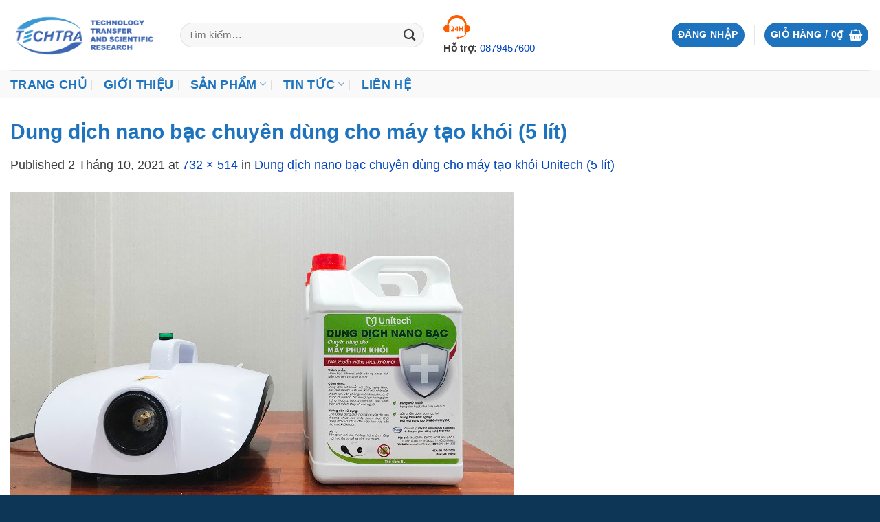

--- FILE ---
content_type: text/html; charset=UTF-8
request_url: https://techtra.vn/?attachment_id=5223
body_size: 26651
content:
<!DOCTYPE html>
<!--[if IE 9 ]> <html lang="vi" class="ie9 loading-site no-js"> <![endif]-->
<!--[if IE 8 ]> <html lang="vi" class="ie8 loading-site no-js"> <![endif]-->
<!--[if (gte IE 9)|!(IE)]><!--><html lang="vi" class="loading-site no-js"> <!--<![endif]-->
<head>
<!-- Google Tag Manager -->
<script>(function(w,d,s,l,i){w[l]=w[l]||[];w[l].push({'gtm.start':
new Date().getTime(),event:'gtm.js'});var f=d.getElementsByTagName(s)[0],
j=d.createElement(s),dl=l!='dataLayer'?'&l='+l:'';j.async=true;j.src=
'https://www.googletagmanager.com/gtm.js?id='+i+dl;f.parentNode.insertBefore(j,f);
})(window,document,'script','dataLayer','GTM-5KVN43Z');</script>
<!-- End Google Tag Manager -->	
	<meta charset="UTF-8" />
	<link rel="profile" href="http://gmpg.org/xfn/11" />
	<link rel="pingback" href="https://techtra.vn/xmlrpc.php" />
<meta name = "yandex-verify" content = "cfe986f977df0952" />
	<meta name="p:domain_verify" content="801d018ff9c94c9097d9c43588ea1b06"/>
	<meta name = 'dmca-site-verify' content = 'SU92dTU2QUZlbGFsdXMwc1h0aUpNUT090' />
	<script>(function(html){html.className = html.className.replace(/\bno-js\b/,'js')})(document.documentElement);</script>
<meta name='robots' content='index, follow, max-image-preview:large, max-snippet:-1, max-video-preview:-1' />
	<style>img:is([sizes="auto" i], [sizes^="auto," i]) { contain-intrinsic-size: 3000px 1500px }</style>
	<meta name="viewport" content="width=device-width, initial-scale=1, maximum-scale=1" />
	<!-- This site is optimized with the Yoast SEO plugin v19.8 - https://yoast.com/wordpress/plugins/seo/ -->
	<title>Dung dịch nano bạc chuyên dùng cho máy tạo khói (5 lít) - Techtra</title>
	<link rel="canonical" href="https://techtra.vn/wp-content/uploads/2021/09/dung-dich-nano-bac-sat-khuan-chuyen-dung-cho-may-tao-khoi-unitech-5l.jpg" />
	<meta property="og:locale" content="vi_VN" />
	<meta property="og:type" content="article" />
	<meta property="og:title" content="Dung dịch nano bạc chuyên dùng cho máy tạo khói (5 lít) - Techtra" />
	<meta property="og:description" content="Dung dịch nano bạc chuyên dùng cho máy tạo khói (5 lít)" />
	<meta property="og:url" content="https://techtra.vn/wp-content/uploads/2021/09/dung-dich-nano-bac-sat-khuan-chuyen-dung-cho-may-tao-khoi-unitech-5l.jpg" />
	<meta property="og:site_name" content="Techtra" />
	<meta property="article:publisher" content="https://www.facebook.com/techtra.vn" />
	<meta property="article:modified_time" content="2021-10-02T15:18:02+00:00" />
	<meta property="og:image" content="https://techtra.vn/wp-content/uploads/2021/09/dung-dich-nano-bac-sat-khuan-chuyen-dung-cho-may-tao-khoi-unitech-5l.jpg" />
	<meta property="og:image:width" content="732" />
	<meta property="og:image:height" content="514" />
	<meta property="og:image:type" content="image/jpeg" />
	<meta name="twitter:card" content="summary_large_image" />
	<meta name="twitter:site" content="@techtravn" />
	<script type="application/ld+json" class="yoast-schema-graph">{"@context":"https://schema.org","@graph":[{"@type":"WebPage","@id":"https://techtra.vn/wp-content/uploads/2021/09/dung-dich-nano-bac-sat-khuan-chuyen-dung-cho-may-tao-khoi-unitech-5l.jpg","url":"https://techtra.vn/wp-content/uploads/2021/09/dung-dich-nano-bac-sat-khuan-chuyen-dung-cho-may-tao-khoi-unitech-5l.jpg","name":"Dung dịch nano bạc chuyên dùng cho máy tạo khói (5 lít) - Techtra","isPartOf":{"@id":"https://techtra.vn/#website"},"primaryImageOfPage":{"@id":"https://techtra.vn/wp-content/uploads/2021/09/dung-dich-nano-bac-sat-khuan-chuyen-dung-cho-may-tao-khoi-unitech-5l.jpg#primaryimage"},"image":{"@id":"https://techtra.vn/wp-content/uploads/2021/09/dung-dich-nano-bac-sat-khuan-chuyen-dung-cho-may-tao-khoi-unitech-5l.jpg#primaryimage"},"thumbnailUrl":"https://techtra.vn/wp-content/uploads/2021/09/dung-dich-nano-bac-sat-khuan-chuyen-dung-cho-may-tao-khoi-unitech-5l.jpg","datePublished":"2021-10-02T15:17:47+00:00","dateModified":"2021-10-02T15:18:02+00:00","breadcrumb":{"@id":"https://techtra.vn/wp-content/uploads/2021/09/dung-dich-nano-bac-sat-khuan-chuyen-dung-cho-may-tao-khoi-unitech-5l.jpg#breadcrumb"},"inLanguage":"vi","potentialAction":[{"@type":"ReadAction","target":["https://techtra.vn/wp-content/uploads/2021/09/dung-dich-nano-bac-sat-khuan-chuyen-dung-cho-may-tao-khoi-unitech-5l.jpg"]}]},{"@type":"ImageObject","inLanguage":"vi","@id":"https://techtra.vn/wp-content/uploads/2021/09/dung-dich-nano-bac-sat-khuan-chuyen-dung-cho-may-tao-khoi-unitech-5l.jpg#primaryimage","url":"https://techtra.vn/wp-content/uploads/2021/09/dung-dich-nano-bac-sat-khuan-chuyen-dung-cho-may-tao-khoi-unitech-5l.jpg","contentUrl":"https://techtra.vn/wp-content/uploads/2021/09/dung-dich-nano-bac-sat-khuan-chuyen-dung-cho-may-tao-khoi-unitech-5l.jpg","width":732,"height":514,"caption":"Dung dịch nano bạc chuyên dùng cho máy tạo khói (5 lít)"},{"@type":"BreadcrumbList","@id":"https://techtra.vn/wp-content/uploads/2021/09/dung-dich-nano-bac-sat-khuan-chuyen-dung-cho-may-tao-khoi-unitech-5l.jpg#breadcrumb","itemListElement":[{"@type":"ListItem","position":1,"name":"Trang chủ","item":"https://techtra.vn/"},{"@type":"ListItem","position":2,"name":"Sản phẩm","item":"https://techtra.vn/danh-muc-san-pham/san-pham/"},{"@type":"ListItem","position":3,"name":"Dung dịch nano bạc chuyên dùng cho máy tạo khói Unitech (5 lít)","item":"https://techtra.vn/san-pham/dung-dich-nano-bac-chuyen-dung-cho-may-tao-khoi-5-lit/"},{"@type":"ListItem","position":4,"name":"Dung dịch nano bạc chuyên dùng cho máy tạo khói (5 lít)"}]},{"@type":"WebSite","@id":"https://techtra.vn/#website","url":"https://techtra.vn/","name":"Techtra","description":"","publisher":{"@id":"https://techtra.vn/#organization"},"potentialAction":[{"@type":"SearchAction","target":{"@type":"EntryPoint","urlTemplate":"https://techtra.vn/?s={search_term_string}"},"query-input":"required name=search_term_string"}],"inLanguage":"vi"},{"@type":"Organization","@id":"https://techtra.vn/#organization","name":"CÔNG TY CỔ PHẦN NGHIÊN CỨU KHOA HỌC & CHUYỂN GIAO CÔNG NGHỆ TECHTRA","url":"https://techtra.vn/","sameAs":["https://www.instagram.com/techtravn/","https://www.linkedin.com/in/techtra-jsc/","https://myspace.com/techtra","https://www.pinterest.com/techtravn/","https://www.youtube.com/channel/UCQlHdVgDtpcy_IshHrFWu3g","https://www.facebook.com/techtra.vn","https://twitter.com/techtravn"],"logo":{"@type":"ImageObject","inLanguage":"vi","@id":"https://techtra.vn/#/schema/logo/image/","url":"https://techtra.vn/wp-content/uploads/2021/06/Logo-png-01.png","contentUrl":"https://techtra.vn/wp-content/uploads/2021/06/Logo-png-01.png","width":5832,"height":1801,"caption":"CÔNG TY CỔ PHẦN NGHIÊN CỨU KHOA HỌC & CHUYỂN GIAO CÔNG NGHỆ TECHTRA"},"image":{"@id":"https://techtra.vn/#/schema/logo/image/"}}]}</script>
	<!-- / Yoast SEO plugin. -->


<link rel='dns-prefetch' href='//fonts.googleapis.com' />
<link rel="alternate" type="application/rss+xml" title="Dòng thông tin Techtra &raquo;" href="https://techtra.vn/feed/" />
<link rel="alternate" type="application/rss+xml" title="Techtra &raquo; Dòng bình luận" href="https://techtra.vn/comments/feed/" />
<link rel="alternate" type="application/rss+xml" title="Techtra &raquo; Dung dịch nano bạc chuyên dùng cho máy tạo khói (5 lít) Dòng bình luận" href="https://techtra.vn/?attachment_id=5223#main/feed/" />
<script type="text/javascript">
/* <![CDATA[ */
window._wpemojiSettings = {"baseUrl":"https:\/\/s.w.org\/images\/core\/emoji\/15.0.3\/72x72\/","ext":".png","svgUrl":"https:\/\/s.w.org\/images\/core\/emoji\/15.0.3\/svg\/","svgExt":".svg","source":{"concatemoji":"https:\/\/techtra.vn\/wp-includes\/js\/wp-emoji-release.min.js?ver=6.7.1"}};
/*! This file is auto-generated */
!function(i,n){var o,s,e;function c(e){try{var t={supportTests:e,timestamp:(new Date).valueOf()};sessionStorage.setItem(o,JSON.stringify(t))}catch(e){}}function p(e,t,n){e.clearRect(0,0,e.canvas.width,e.canvas.height),e.fillText(t,0,0);var t=new Uint32Array(e.getImageData(0,0,e.canvas.width,e.canvas.height).data),r=(e.clearRect(0,0,e.canvas.width,e.canvas.height),e.fillText(n,0,0),new Uint32Array(e.getImageData(0,0,e.canvas.width,e.canvas.height).data));return t.every(function(e,t){return e===r[t]})}function u(e,t,n){switch(t){case"flag":return n(e,"\ud83c\udff3\ufe0f\u200d\u26a7\ufe0f","\ud83c\udff3\ufe0f\u200b\u26a7\ufe0f")?!1:!n(e,"\ud83c\uddfa\ud83c\uddf3","\ud83c\uddfa\u200b\ud83c\uddf3")&&!n(e,"\ud83c\udff4\udb40\udc67\udb40\udc62\udb40\udc65\udb40\udc6e\udb40\udc67\udb40\udc7f","\ud83c\udff4\u200b\udb40\udc67\u200b\udb40\udc62\u200b\udb40\udc65\u200b\udb40\udc6e\u200b\udb40\udc67\u200b\udb40\udc7f");case"emoji":return!n(e,"\ud83d\udc26\u200d\u2b1b","\ud83d\udc26\u200b\u2b1b")}return!1}function f(e,t,n){var r="undefined"!=typeof WorkerGlobalScope&&self instanceof WorkerGlobalScope?new OffscreenCanvas(300,150):i.createElement("canvas"),a=r.getContext("2d",{willReadFrequently:!0}),o=(a.textBaseline="top",a.font="600 32px Arial",{});return e.forEach(function(e){o[e]=t(a,e,n)}),o}function t(e){var t=i.createElement("script");t.src=e,t.defer=!0,i.head.appendChild(t)}"undefined"!=typeof Promise&&(o="wpEmojiSettingsSupports",s=["flag","emoji"],n.supports={everything:!0,everythingExceptFlag:!0},e=new Promise(function(e){i.addEventListener("DOMContentLoaded",e,{once:!0})}),new Promise(function(t){var n=function(){try{var e=JSON.parse(sessionStorage.getItem(o));if("object"==typeof e&&"number"==typeof e.timestamp&&(new Date).valueOf()<e.timestamp+604800&&"object"==typeof e.supportTests)return e.supportTests}catch(e){}return null}();if(!n){if("undefined"!=typeof Worker&&"undefined"!=typeof OffscreenCanvas&&"undefined"!=typeof URL&&URL.createObjectURL&&"undefined"!=typeof Blob)try{var e="postMessage("+f.toString()+"("+[JSON.stringify(s),u.toString(),p.toString()].join(",")+"));",r=new Blob([e],{type:"text/javascript"}),a=new Worker(URL.createObjectURL(r),{name:"wpTestEmojiSupports"});return void(a.onmessage=function(e){c(n=e.data),a.terminate(),t(n)})}catch(e){}c(n=f(s,u,p))}t(n)}).then(function(e){for(var t in e)n.supports[t]=e[t],n.supports.everything=n.supports.everything&&n.supports[t],"flag"!==t&&(n.supports.everythingExceptFlag=n.supports.everythingExceptFlag&&n.supports[t]);n.supports.everythingExceptFlag=n.supports.everythingExceptFlag&&!n.supports.flag,n.DOMReady=!1,n.readyCallback=function(){n.DOMReady=!0}}).then(function(){return e}).then(function(){var e;n.supports.everything||(n.readyCallback(),(e=n.source||{}).concatemoji?t(e.concatemoji):e.wpemoji&&e.twemoji&&(t(e.twemoji),t(e.wpemoji)))}))}((window,document),window._wpemojiSettings);
/* ]]> */
</script>
<style id='wp-emoji-styles-inline-css' type='text/css'>

	img.wp-smiley, img.emoji {
		display: inline !important;
		border: none !important;
		box-shadow: none !important;
		height: 1em !important;
		width: 1em !important;
		margin: 0 0.07em !important;
		vertical-align: -0.1em !important;
		background: none !important;
		padding: 0 !important;
	}
</style>
<style id='wp-block-library-inline-css' type='text/css'>
:root{--wp-admin-theme-color:#007cba;--wp-admin-theme-color--rgb:0,124,186;--wp-admin-theme-color-darker-10:#006ba1;--wp-admin-theme-color-darker-10--rgb:0,107,161;--wp-admin-theme-color-darker-20:#005a87;--wp-admin-theme-color-darker-20--rgb:0,90,135;--wp-admin-border-width-focus:2px;--wp-block-synced-color:#7a00df;--wp-block-synced-color--rgb:122,0,223;--wp-bound-block-color:var(--wp-block-synced-color)}@media (min-resolution:192dpi){:root{--wp-admin-border-width-focus:1.5px}}.wp-element-button{cursor:pointer}:root{--wp--preset--font-size--normal:16px;--wp--preset--font-size--huge:42px}:root .has-very-light-gray-background-color{background-color:#eee}:root .has-very-dark-gray-background-color{background-color:#313131}:root .has-very-light-gray-color{color:#eee}:root .has-very-dark-gray-color{color:#313131}:root .has-vivid-green-cyan-to-vivid-cyan-blue-gradient-background{background:linear-gradient(135deg,#00d084,#0693e3)}:root .has-purple-crush-gradient-background{background:linear-gradient(135deg,#34e2e4,#4721fb 50%,#ab1dfe)}:root .has-hazy-dawn-gradient-background{background:linear-gradient(135deg,#faaca8,#dad0ec)}:root .has-subdued-olive-gradient-background{background:linear-gradient(135deg,#fafae1,#67a671)}:root .has-atomic-cream-gradient-background{background:linear-gradient(135deg,#fdd79a,#004a59)}:root .has-nightshade-gradient-background{background:linear-gradient(135deg,#330968,#31cdcf)}:root .has-midnight-gradient-background{background:linear-gradient(135deg,#020381,#2874fc)}.has-regular-font-size{font-size:1em}.has-larger-font-size{font-size:2.625em}.has-normal-font-size{font-size:var(--wp--preset--font-size--normal)}.has-huge-font-size{font-size:var(--wp--preset--font-size--huge)}.has-text-align-center{text-align:center}.has-text-align-left{text-align:left}.has-text-align-right{text-align:right}#end-resizable-editor-section{display:none}.aligncenter{clear:both}.items-justified-left{justify-content:flex-start}.items-justified-center{justify-content:center}.items-justified-right{justify-content:flex-end}.items-justified-space-between{justify-content:space-between}.screen-reader-text{border:0;clip:rect(1px,1px,1px,1px);clip-path:inset(50%);height:1px;margin:-1px;overflow:hidden;padding:0;position:absolute;width:1px;word-wrap:normal!important}.screen-reader-text:focus{background-color:#ddd;clip:auto!important;clip-path:none;color:#444;display:block;font-size:1em;height:auto;left:5px;line-height:normal;padding:15px 23px 14px;text-decoration:none;top:5px;width:auto;z-index:100000}html :where(.has-border-color){border-style:solid}html :where([style*=border-top-color]){border-top-style:solid}html :where([style*=border-right-color]){border-right-style:solid}html :where([style*=border-bottom-color]){border-bottom-style:solid}html :where([style*=border-left-color]){border-left-style:solid}html :where([style*=border-width]){border-style:solid}html :where([style*=border-top-width]){border-top-style:solid}html :where([style*=border-right-width]){border-right-style:solid}html :where([style*=border-bottom-width]){border-bottom-style:solid}html :where([style*=border-left-width]){border-left-style:solid}html :where(img[class*=wp-image-]){height:auto;max-width:100%}:where(figure){margin:0 0 1em}html :where(.is-position-sticky){--wp-admin--admin-bar--position-offset:var(--wp-admin--admin-bar--height,0px)}@media screen and (max-width:600px){html :where(.is-position-sticky){--wp-admin--admin-bar--position-offset:0px}}
</style>
<style id='classic-theme-styles-inline-css' type='text/css'>
/*! This file is auto-generated */
.wp-block-button__link{color:#fff;background-color:#32373c;border-radius:9999px;box-shadow:none;text-decoration:none;padding:calc(.667em + 2px) calc(1.333em + 2px);font-size:1.125em}.wp-block-file__button{background:#32373c;color:#fff;text-decoration:none}
</style>
<link rel='stylesheet' id='contact-form-7-css' href='https://techtra.vn/wp-content/plugins/contact-form-7/includes/css/styles.css?ver=6.1.4' type='text/css' media='all' />
<style id='woocommerce-inline-inline-css' type='text/css'>
.woocommerce form .form-row .required { visibility: visible; }
</style>
<link rel='stylesheet' id='brands-styles-css' href='https://techtra.vn/wp-content/plugins/woocommerce/assets/css/brands.css?ver=10.3.7' type='text/css' media='all' />
<link rel='stylesheet' id='flatsome-main-css' href='https://techtra.vn/wp-content/themes/flatsome/assets/css/flatsome.css?ver=3.14.2' type='text/css' media='all' />
<style id='flatsome-main-inline-css' type='text/css'>
@font-face {
				font-family: "fl-icons";
				font-display: block;
				src: url(https://techtra.vn/wp-content/themes/flatsome/assets/css/icons/fl-icons.eot?v=3.14.2);
				src:
					url(https://techtra.vn/wp-content/themes/flatsome/assets/css/icons/fl-icons.eot#iefix?v=3.14.2) format("embedded-opentype"),
					url(https://techtra.vn/wp-content/themes/flatsome/assets/css/icons/fl-icons.woff2?v=3.14.2) format("woff2"),
					url(https://techtra.vn/wp-content/themes/flatsome/assets/css/icons/fl-icons.ttf?v=3.14.2) format("truetype"),
					url(https://techtra.vn/wp-content/themes/flatsome/assets/css/icons/fl-icons.woff?v=3.14.2) format("woff"),
					url(https://techtra.vn/wp-content/themes/flatsome/assets/css/icons/fl-icons.svg?v=3.14.2#fl-icons) format("svg");
			}
</style>
<link rel='stylesheet' id='flatsome-shop-css' href='https://techtra.vn/wp-content/themes/flatsome/assets/css/flatsome-shop.css?ver=3.14.2' type='text/css' media='all' />
<link rel='stylesheet' id='flatsome-style-css' href='https://techtra.vn/wp-content/themes/flatsome-child/style.css?ver=3.0' type='text/css' media='all' />
<link rel='stylesheet' id='flatsome-googlefonts-css' href='//fonts.googleapis.com/css?family=%3Aregular%2C%2C%7C-apple-system%2C+BlinkMacSystemFont%2C+%22Segoe+UI%22%2C+Roboto%2C+Oxygen-Sans%2C+Ubuntu%2C+Cantarell%2C+%22Helvetica+Neue%22%2C+sans-serif%7CDancing+Script%3Aregular%2C400&#038;display=auto&#038;ver=3.9' type='text/css' media='all' />
<link rel='stylesheet' id='call-now-button-modern-style-css' href='https://techtra.vn/wp-content/plugins/call-now-button/src/renderers/modern/../../../resources/style/modern.css?ver=1.2.2' type='text/css' media='all' />
<script type="text/javascript" src="https://techtra.vn/wp-includes/js/jquery/jquery.min.js?ver=3.7.1" id="jquery-core-js"></script>
<script type="text/javascript" src="https://techtra.vn/wp-includes/js/jquery/jquery-migrate.min.js?ver=3.4.1" id="jquery-migrate-js"></script>
<script type="text/javascript" src="https://techtra.vn/wp-content/plugins/woocommerce/assets/js/jquery-blockui/jquery.blockUI.min.js?ver=2.7.0-wc.10.3.7" id="wc-jquery-blockui-js" defer="defer" data-wp-strategy="defer"></script>
<script type="text/javascript" id="wc-add-to-cart-js-extra">
/* <![CDATA[ */
var wc_add_to_cart_params = {"ajax_url":"\/wp-admin\/admin-ajax.php","wc_ajax_url":"\/?wc-ajax=%%endpoint%%","i18n_view_cart":"Xem gi\u1ecf h\u00e0ng","cart_url":"https:\/\/techtra.vn\/gio-hang-2\/","is_cart":"","cart_redirect_after_add":"yes"};
/* ]]> */
</script>
<script type="text/javascript" src="https://techtra.vn/wp-content/plugins/woocommerce/assets/js/frontend/add-to-cart.min.js?ver=10.3.7" id="wc-add-to-cart-js" defer="defer" data-wp-strategy="defer"></script>
<script type="text/javascript" src="https://techtra.vn/wp-content/plugins/woocommerce/assets/js/js-cookie/js.cookie.min.js?ver=2.1.4-wc.10.3.7" id="wc-js-cookie-js" defer="defer" data-wp-strategy="defer"></script>
<script type="text/javascript" id="woocommerce-js-extra">
/* <![CDATA[ */
var woocommerce_params = {"ajax_url":"\/wp-admin\/admin-ajax.php","wc_ajax_url":"\/?wc-ajax=%%endpoint%%","i18n_password_show":"Hi\u1ec3n th\u1ecb m\u1eadt kh\u1ea9u","i18n_password_hide":"\u1ea8n m\u1eadt kh\u1ea9u"};
/* ]]> */
</script>
<script type="text/javascript" src="https://techtra.vn/wp-content/plugins/woocommerce/assets/js/frontend/woocommerce.min.js?ver=10.3.7" id="woocommerce-js" defer="defer" data-wp-strategy="defer"></script>
<link rel="https://api.w.org/" href="https://techtra.vn/wp-json/" /><link rel="alternate" title="JSON" type="application/json" href="https://techtra.vn/wp-json/wp/v2/media/5223" /><link rel="EditURI" type="application/rsd+xml" title="RSD" href="https://techtra.vn/xmlrpc.php?rsd" />
<meta name="generator" content="WordPress 6.7.1" />
<meta name="generator" content="WooCommerce 10.3.7" />
<link rel='shortlink' href='https://techtra.vn/?p=5223' />
<link rel="alternate" title="oNhúng (JSON)" type="application/json+oembed" href="https://techtra.vn/wp-json/oembed/1.0/embed?url=https%3A%2F%2Ftechtra.vn%2F%3Fattachment_id%3D5223%23main" />
<link rel="alternate" title="oNhúng (XML)" type="text/xml+oembed" href="https://techtra.vn/wp-json/oembed/1.0/embed?url=https%3A%2F%2Ftechtra.vn%2F%3Fattachment_id%3D5223%23main&#038;format=xml" />
<style>.bg{opacity: 0; transition: opacity 1s; -webkit-transition: opacity 1s;} .bg-loaded{opacity: 1;}</style><!--[if IE]><link rel="stylesheet" type="text/css" href="https://techtra.vn/wp-content/themes/flatsome/assets/css/ie-fallback.css"><script src="//cdnjs.cloudflare.com/ajax/libs/html5shiv/3.6.1/html5shiv.js"></script><script>var head = document.getElementsByTagName('head')[0],style = document.createElement('style');style.type = 'text/css';style.styleSheet.cssText = ':before,:after{content:none !important';head.appendChild(style);setTimeout(function(){head.removeChild(style);}, 0);</script><script src="https://techtra.vn/wp-content/themes/flatsome/assets/libs/ie-flexibility.js"></script><![endif]-->	<noscript><style>.woocommerce-product-gallery{ opacity: 1 !important; }</style></noscript>
	<style id="uagb-style-frontend-5223">.uag-blocks-common-selector{z-index:var(--z-index-desktop) !important}@media (max-width: 976px){.uag-blocks-common-selector{z-index:var(--z-index-tablet) !important}}@media (max-width: 767px){.uag-blocks-common-selector{z-index:var(--z-index-mobile) !important}}
</style><link rel="icon" href="https://techtra.vn/wp-content/uploads/2021/04/cropped-Logo-dang-ky_1-TNg-03-32x32.png" sizes="32x32" />
<link rel="icon" href="https://techtra.vn/wp-content/uploads/2021/04/cropped-Logo-dang-ky_1-TNg-03-192x192.png" sizes="192x192" />
<link rel="apple-touch-icon" href="https://techtra.vn/wp-content/uploads/2021/04/cropped-Logo-dang-ky_1-TNg-03-180x180.png" />
<meta name="msapplication-TileImage" content="https://techtra.vn/wp-content/uploads/2021/04/cropped-Logo-dang-ky_1-TNg-03-270x270.png" />
<style id="custom-css" type="text/css">:root {--primary-color: #1e73be;}.full-width .ubermenu-nav, .container, .row{max-width: 1340px}.row.row-collapse{max-width: 1310px}.row.row-small{max-width: 1332.5px}.row.row-large{max-width: 1370px}.header-main{height: 102px}#logo img{max-height: 102px}#logo{width:217px;}.header-bottom{min-height: 41px}.header-top{min-height: 30px}.transparent .header-main{height: 90px}.transparent #logo img{max-height: 90px}.has-transparent + .page-title:first-of-type,.has-transparent + #main > .page-title,.has-transparent + #main > div > .page-title,.has-transparent + #main .page-header-wrapper:first-of-type .page-title{padding-top: 140px;}.transparent .header-wrapper{background-color: #eaeaea!important;}.transparent .top-divider{display: none;}.header.show-on-scroll,.stuck .header-main{height:70px!important}.stuck #logo img{max-height: 70px!important}.search-form{ width: 50%;}.header-bg-color, .header-wrapper {background-color: #ffffff}.header-bottom {background-color: rgba(249,249,249,0.99)}.top-bar-nav > li > a{line-height: 16px }.header-main .nav > li > a{line-height: 16px }.stuck .header-main .nav > li > a{line-height: 50px }.header-bottom-nav > li > a{line-height: 16px }@media (max-width: 549px) {.header-main{height: 70px}#logo img{max-height: 70px}}.nav-dropdown-has-arrow.nav-dropdown-has-border li.has-dropdown:before{border-bottom-color: #bfbfbf;}.nav .nav-dropdown{border-color: #bfbfbf }.nav-dropdown{border-radius:10px}.nav-dropdown{font-size:100%}.nav-dropdown-has-arrow li.has-dropdown:after{border-bottom-color: #f4f4f4;}.nav .nav-dropdown{background-color: #f4f4f4}.header-top{background-color:#1075b5!important;}/* Color */.accordion-title.active, .has-icon-bg .icon .icon-inner,.logo a, .primary.is-underline, .primary.is-link, .badge-outline .badge-inner, .nav-outline > li.active> a,.nav-outline >li.active > a, .cart-icon strong,[data-color='primary'], .is-outline.primary{color: #1e73be;}/* Color !important */[data-text-color="primary"]{color: #1e73be!important;}/* Background Color */[data-text-bg="primary"]{background-color: #1e73be;}/* Background */.scroll-to-bullets a,.featured-title, .label-new.menu-item > a:after, .nav-pagination > li > .current,.nav-pagination > li > span:hover,.nav-pagination > li > a:hover,.has-hover:hover .badge-outline .badge-inner,button[type="submit"], .button.wc-forward:not(.checkout):not(.checkout-button), .button.submit-button, .button.primary:not(.is-outline),.featured-table .title,.is-outline:hover, .has-icon:hover .icon-label,.nav-dropdown-bold .nav-column li > a:hover, .nav-dropdown.nav-dropdown-bold > li > a:hover, .nav-dropdown-bold.dark .nav-column li > a:hover, .nav-dropdown.nav-dropdown-bold.dark > li > a:hover, .is-outline:hover, .tagcloud a:hover,.grid-tools a, input[type='submit']:not(.is-form), .box-badge:hover .box-text, input.button.alt,.nav-box > li > a:hover,.nav-box > li.active > a,.nav-pills > li.active > a ,.current-dropdown .cart-icon strong, .cart-icon:hover strong, .nav-line-bottom > li > a:before, .nav-line-grow > li > a:before, .nav-line > li > a:before,.banner, .header-top, .slider-nav-circle .flickity-prev-next-button:hover svg, .slider-nav-circle .flickity-prev-next-button:hover .arrow, .primary.is-outline:hover, .button.primary:not(.is-outline), input[type='submit'].primary, input[type='submit'].primary, input[type='reset'].button, input[type='button'].primary, .badge-inner{background-color: #1e73be;}/* Border */.nav-vertical.nav-tabs > li.active > a,.scroll-to-bullets a.active,.nav-pagination > li > .current,.nav-pagination > li > span:hover,.nav-pagination > li > a:hover,.has-hover:hover .badge-outline .badge-inner,.accordion-title.active,.featured-table,.is-outline:hover, .tagcloud a:hover,blockquote, .has-border, .cart-icon strong:after,.cart-icon strong,.blockUI:before, .processing:before,.loading-spin, .slider-nav-circle .flickity-prev-next-button:hover svg, .slider-nav-circle .flickity-prev-next-button:hover .arrow, .primary.is-outline:hover{border-color: #1e73be}.nav-tabs > li.active > a{border-top-color: #1e73be}.widget_shopping_cart_content .blockUI.blockOverlay:before { border-left-color: #1e73be }.woocommerce-checkout-review-order .blockUI.blockOverlay:before { border-left-color: #1e73be }/* Fill */.slider .flickity-prev-next-button:hover svg,.slider .flickity-prev-next-button:hover .arrow{fill: #1e73be;}/* Background Color */[data-icon-label]:after, .secondary.is-underline:hover,.secondary.is-outline:hover,.icon-label,.button.secondary:not(.is-outline),.button.alt:not(.is-outline), .badge-inner.on-sale, .button.checkout, .single_add_to_cart_button, .current .breadcrumb-step{ background-color:#1b8201; }[data-text-bg="secondary"]{background-color: #1b8201;}/* Color */.secondary.is-underline,.secondary.is-link, .secondary.is-outline,.stars a.active, .star-rating:before, .woocommerce-page .star-rating:before,.star-rating span:before, .color-secondary{color: #1b8201}/* Color !important */[data-text-color="secondary"]{color: #1b8201!important;}/* Border */.secondary.is-outline:hover{border-color:#1b8201}.success.is-underline:hover,.success.is-outline:hover,.success{background-color: #04ccab}.success-color, .success.is-link, .success.is-outline{color: #04ccab;}.success-border{border-color: #04ccab!important;}/* Color !important */[data-text-color="success"]{color: #04ccab!important;}/* Background Color */[data-text-bg="success"]{background-color: #04ccab;}body{font-size: 110%;}@media screen and (max-width: 549px){body{font-size: 110%;}}body{color: #3d3d3d}.nav > li > a {font-family:"-apple-system, BlinkMacSystemFont, "Segoe UI", Roboto, Oxygen-Sans, Ubuntu, Cantarell, "Helvetica Neue", sans-serif", sans-serif;}.mobile-sidebar-levels-2 .nav > li > ul > li > a {font-family:"-apple-system, BlinkMacSystemFont, "Segoe UI", Roboto, Oxygen-Sans, Ubuntu, Cantarell, "Helvetica Neue", sans-serif", sans-serif;}h1,h2,h3,h4,h5,h6,.heading-font{color: #1e73be;}.alt-font{font-family: "Dancing Script", sans-serif;}.alt-font{font-weight: 400!important;}.header:not(.transparent) .header-nav-main.nav > li > a {color: #f7f7f7;}.header:not(.transparent) .header-nav-main.nav > li > a:hover,.header:not(.transparent) .header-nav-main.nav > li.active > a,.header:not(.transparent) .header-nav-main.nav > li.current > a,.header:not(.transparent) .header-nav-main.nav > li > a.active,.header:not(.transparent) .header-nav-main.nav > li > a.current{color: #f7f7f7;}.header-nav-main.nav-line-bottom > li > a:before,.header-nav-main.nav-line-grow > li > a:before,.header-nav-main.nav-line > li > a:before,.header-nav-main.nav-box > li > a:hover,.header-nav-main.nav-box > li.active > a,.header-nav-main.nav-pills > li > a:hover,.header-nav-main.nav-pills > li.active > a{color:#FFF!important;background-color: #f7f7f7;}.header:not(.transparent) .header-bottom-nav.nav > li > a{color: #1e73be;}.header:not(.transparent) .header-bottom-nav.nav > li > a:hover,.header:not(.transparent) .header-bottom-nav.nav > li.active > a,.header:not(.transparent) .header-bottom-nav.nav > li.current > a,.header:not(.transparent) .header-bottom-nav.nav > li > a.active,.header:not(.transparent) .header-bottom-nav.nav > li > a.current{color: #1b8201;}.header-bottom-nav.nav-line-bottom > li > a:before,.header-bottom-nav.nav-line-grow > li > a:before,.header-bottom-nav.nav-line > li > a:before,.header-bottom-nav.nav-box > li > a:hover,.header-bottom-nav.nav-box > li.active > a,.header-bottom-nav.nav-pills > li > a:hover,.header-bottom-nav.nav-pills > li.active > a{color:#FFF!important;background-color: #1b8201;}a{color: #0045bb;}a:hover{color: #4eac0b;}.tagcloud a:hover{border-color: #4eac0b;background-color: #4eac0b;}.is-divider{background-color: #0066bf;}.current .breadcrumb-step, [data-icon-label]:after, .button#place_order,.button.checkout,.checkout-button,.single_add_to_cart_button.button{background-color: #1e73be!important }.badge-inner.on-sale{background-color: #fa0f0f}.badge-inner.new-bubble-auto{background-color: #4cb402}.star-rating span:before,.star-rating:before, .woocommerce-page .star-rating:before, .stars a:hover:after, .stars a.active:after{color: #f1f103}.price del, .product_list_widget del, del .woocommerce-Price-amount { color: #fa9a0a; }ins .woocommerce-Price-amount { color: #dd3333; }@media screen and (min-width: 550px){.products .box-vertical .box-image{min-width: 450px!important;width: 450px!important;}}.footer-1{background-image: url('http://techtra.vn/wp-content/uploads/2021/11/footer-techtra.vn_.jpg');}.footer-2{background-image: url('http://techtra.vn/wp-content/uploads/2021/11/chan-trang-techtra.vn_-1.jpg');}.footer-1{background-color: #ffffff}.footer-2{background-color: #003a3d}.absolute-footer, html{background-color: #0c3556}.page-title-small + main .product-container > .row{padding-top:0;}.label-new.menu-item > a:after{content:"New";}.label-hot.menu-item > a:after{content:"Hot";}.label-sale.menu-item > a:after{content:"Sale";}.label-popular.menu-item > a:after{content:"Popular";}</style>	

</head>

<body class="attachment attachment-template-default single single-attachment postid-5223 attachmentid-5223 attachment-jpeg wp-custom-logo theme-flatsome woocommerce-no-js full-width lightbox nav-dropdown-has-arrow nav-dropdown-has-border">
<!-- Google Tag Manager (noscript) -->
<noscript><iframe src="https://www.googletagmanager.com/ns.html?id=GTM-5KVN43Z"
height="0" width="0" style="display:none;visibility:hidden"></iframe></noscript>
<!-- End Google Tag Manager (noscript) -->
	

<a class="skip-link screen-reader-text" href="#main">Skip to content</a>

<div id="wrapper">

	
	<header id="header" class="header has-sticky sticky-jump">
		<div class="header-wrapper">
			<div id="masthead" class="header-main ">
      <div class="header-inner flex-row container logo-left" role="navigation">

          <!-- Logo -->
          <div id="logo" class="flex-col logo">
            <!-- Header logo -->
<a href="https://techtra.vn/" title="Techtra" rel="home">
    <img width="217" height="102" src="https://techtra.vn/wp-content/uploads/2021/09/logo-techtra-co-khung.png" class="header_logo header-logo" alt="Techtra"/><img  width="217" height="102" src="https://techtra.vn/wp-content/uploads/2021/09/logo-techtra-co-khung.png" class="header-logo-dark" alt="Techtra"/></a>
          </div>

          <!-- Mobile Left Elements -->
          <div class="flex-col show-for-medium flex-left">
            <ul class="mobile-nav nav nav-left ">
              <li class="nav-icon has-icon">
  <div class="header-button">		<a href="#" data-open="#main-menu" data-pos="left" data-bg="main-menu-overlay" data-color="" class="icon button round is-outline is-small" aria-label="Menu" aria-controls="main-menu" aria-expanded="false">
		
		  <i class="icon-menu" ></i>
		  <span class="menu-title uppercase hide-for-small">Menu</span>		</a>
	 </div> </li>            </ul>
          </div>

          <!-- Left Elements -->
          <div class="flex-col hide-for-medium flex-left
            flex-grow">
            <ul class="header-nav header-nav-main nav nav-left  nav-size-medium nav-spacing-small nav-uppercase" >
              <li class="header-search-form search-form html relative has-icon">
	<div class="header-search-form-wrapper">
		<div class="searchform-wrapper ux-search-box relative form-flat is-normal"><form role="search" method="get" class="searchform" action="https://techtra.vn/">
	<div class="flex-row relative">
						<div class="flex-col flex-grow">
			<label class="screen-reader-text" for="woocommerce-product-search-field-0">Tìm kiếm:</label>
			<input type="search" id="woocommerce-product-search-field-0" class="search-field mb-0" placeholder="Tìm kiếm&hellip;" value="" name="s" />
			<input type="hidden" name="post_type" value="product" />
					</div>
		<div class="flex-col">
			<button type="submit" value="Tìm kiếm" class="ux-search-submit submit-button secondary button icon mb-0" aria-label="Submit">
				<i class="icon-search" ></i>			</button>
		</div>
	</div>
	<div class="live-search-results text-left z-top"></div>
</form>
</div>	</div>
</li><li class="header-divider"></li><li class="html custom html_topbar_right"><div class="col-lg-3 col-md-3 hidden-xs hidden-sm">
					<div class="top_phone_number">
						<div class="phone-img"><img src="//bizweb.dktcdn.net/100/154/087/themes/612450/assets/icon-contact.png?1628760530362" alt="Điện thoại"></div>	
						<div class="text">
							<p class="phone-box"><strong>Hỗ trợ: </strong><a href="tel:037 237 9577"> <span>0879457600</span></a></p>
							
						</div>
					</div>
				</div></li>            </ul>
          </div>

          <!-- Right Elements -->
          <div class="flex-col hide-for-medium flex-right">
            <ul class="header-nav header-nav-main nav nav-right  nav-size-medium nav-spacing-small nav-uppercase">
              <li class="account-item has-icon
    "
>
<div class="header-button">
<a href="https://techtra.vn/tai-khoan-2/"
    class="nav-top-link nav-top-not-logged-in icon primary button circle is-small"
      >
    <span>
    Đăng nhập      </span>
  
</a>

</div>

</li>
<li class="header-divider"></li><li class="cart-item has-icon has-dropdown">
<div class="header-button">
<a href="https://techtra.vn/gio-hang-2/" title="Giỏ hàng" class="header-cart-link icon primary button circle is-small">


<span class="header-cart-title">
   Giỏ hàng   /      <span class="cart-price"><span class="woocommerce-Price-amount amount"><bdi>0<span class="woocommerce-Price-currencySymbol">&#8363;</span></bdi></span></span>
  </span>

    <i class="icon-shopping-basket"
    data-icon-label="0">
  </i>
  </a>
</div>
 <ul class="nav-dropdown nav-dropdown-bold">
    <li class="html widget_shopping_cart">
      <div class="widget_shopping_cart_content">
        

	<p class="woocommerce-mini-cart__empty-message">Chưa có sản phẩm trong giỏ hàng.</p>


      </div>
    </li>
     </ul>

</li>
            </ul>
          </div>

          <!-- Mobile Right Elements -->
          <div class="flex-col show-for-medium flex-right">
            <ul class="mobile-nav nav nav-right ">
              <li class="has-dropdown header-language-dropdown">
	<a href="#">
		Languages				<i class="icon-angle-down" ></i>	</a>
	<ul class="nav-dropdown nav-dropdown-bold">
		<li><a>You need Polylang or WPML plugin for this to work. You can remove it from Theme Options.</a></li>	</ul>
</li>
<li class="cart-item has-icon">

<div class="header-button">      <a href="https://techtra.vn/gio-hang-2/" class="header-cart-link off-canvas-toggle nav-top-link icon primary button circle is-small" data-open="#cart-popup" data-class="off-canvas-cart" title="Giỏ hàng" data-pos="right">
  
    <i class="icon-shopping-basket"
    data-icon-label="0">
  </i>
  </a>
</div>

  <!-- Cart Sidebar Popup -->
  <div id="cart-popup" class="mfp-hide widget_shopping_cart">
  <div class="cart-popup-inner inner-padding">
      <div class="cart-popup-title text-center">
          <h4 class="uppercase">Giỏ hàng</h4>
          <div class="is-divider"></div>
      </div>
      <div class="widget_shopping_cart_content">
          

	<p class="woocommerce-mini-cart__empty-message">Chưa có sản phẩm trong giỏ hàng.</p>


      </div>
             <div class="cart-sidebar-content relative"></div>  </div>
  </div>

</li>
            </ul>
          </div>

      </div>
     
            <div class="container"><div class="top-divider full-width"></div></div>
      </div><div id="wide-nav" class="header-bottom wide-nav hide-for-medium">
    <div class="flex-row container">

                        <div class="flex-col hide-for-medium flex-left">
                <ul class="nav header-nav header-bottom-nav nav-left  nav-divided nav-size-large nav-uppercase">
                    <li id="menu-item-290" class="menu-item menu-item-type-post_type menu-item-object-page menu-item-home menu-item-privacy-policy menu-item-290 menu-item-design-default"><a href="https://techtra.vn/" class="nav-top-link">Trang chủ</a></li>
<li id="menu-item-8466" class="menu-item menu-item-type-post_type menu-item-object-page menu-item-8466 menu-item-design-default"><a href="https://techtra.vn/gioi-thieu/" class="nav-top-link">Giới thiệu</a></li>
<li id="menu-item-1616" class="menu-item menu-item-type-post_type menu-item-object-page menu-item-has-children menu-item-1616 menu-item-design-default has-dropdown"><a href="https://techtra.vn/san-pham/" class="nav-top-link">Sản Phẩm<i class="icon-angle-down" ></i></a>
<ul class="sub-menu nav-dropdown nav-dropdown-bold">
	<li id="menu-item-7049" class="menu-item menu-item-type-taxonomy menu-item-object-product_cat menu-item-7049"><a href="https://techtra.vn/danh-muc-san-pham/san-pham/che-pham-nano-bac-dong-vang/">Chế phẩm nano (bạc &#8211; đồng &#8211; vàng)</a></li>
	<li id="menu-item-7052" class="menu-item menu-item-type-taxonomy menu-item-object-product_cat menu-item-7052"><a href="https://techtra.vn/danh-muc-san-pham/san-pham/cham-soc-bao-duong-xe/">Chăm sóc &amp; bảo dưỡng xe</a></li>
	<li id="menu-item-8665" class="menu-item menu-item-type-taxonomy menu-item-object-product_cat menu-item-8665"><a href="https://techtra.vn/danh-muc-san-pham/san-pham/combo-cham-soc-xe/">Combo chăm sóc xe</a></li>
	<li id="menu-item-3460" class="menu-item menu-item-type-taxonomy menu-item-object-product_cat menu-item-3460"><a href="https://techtra.vn/danh-muc-san-pham/san-pham/nha-cua-doi-song/">Nhà cửa &amp; Đời sống</a></li>
	<li id="menu-item-1633" class="menu-item menu-item-type-taxonomy menu-item-object-product_cat menu-item-1633"><a href="https://techtra.vn/danh-muc-san-pham/san-pham/phan-doi/">Phân Dơi Hữu Cơ</a></li>
	<li id="menu-item-7050" class="menu-item menu-item-type-taxonomy menu-item-object-product_cat menu-item-7050"><a href="https://techtra.vn/danh-muc-san-pham/san-pham/phu-gia-cong-nghiep/">Phụ gia công nghiệp</a></li>
	<li id="menu-item-3446" class="menu-item menu-item-type-taxonomy menu-item-object-product_cat menu-item-3446"><a href="https://techtra.vn/danh-muc-san-pham/san-pham/hoa-chat/">Hoá chất</a></li>
</ul>
</li>
<li id="menu-item-1619" class="menu-item menu-item-type-post_type menu-item-object-page current_page_parent menu-item-has-children menu-item-1619 menu-item-design-default has-dropdown"><a href="https://techtra.vn/tin-tuc/" class="nav-top-link">Tin Tức<i class="icon-angle-down" ></i></a>
<ul class="sub-menu nav-dropdown nav-dropdown-bold">
	<li id="menu-item-1307" class="menu-item menu-item-type-taxonomy menu-item-object-category menu-item-1307"><a href="https://techtra.vn/category/tin-tuc/tin-tuc-tong-hop/">Tin tức tổng hợp</a></li>
	<li id="menu-item-1312" class="menu-item menu-item-type-taxonomy menu-item-object-category menu-item-1312"><a href="https://techtra.vn/category/tin-tuc/cam-nang-nong-nghiep/">Cẩm nang nông nghiệp</a></li>
	<li id="menu-item-1311" class="menu-item menu-item-type-taxonomy menu-item-object-category menu-item-1311"><a href="https://techtra.vn/category/tin-tuc/cong-nghe-chan-nuoi/">Công nghệ &#8211; Chăn nuôi</a></li>
</ul>
</li>
<li id="menu-item-206" class="menu-item menu-item-type-post_type menu-item-object-page menu-item-206 menu-item-design-default"><a href="https://techtra.vn/contact/" class="nav-top-link">Liên hệ</a></li>
                </ul>
            </div>
            
            
                        <div class="flex-col hide-for-medium flex-right flex-grow">
              <ul class="nav header-nav header-bottom-nav nav-right  nav-divided nav-size-large nav-uppercase">
                                 </ul>
            </div>
            
            
    </div>
</div>

<div class="header-bg-container fill"><div class="header-bg-image fill"></div><div class="header-bg-color fill"></div></div>		</div>
	</header>

	
	<main id="main" class="">
		
		<html>
  <head>
    <title>About Us</title>
<script type="application/ld+json">
{
  "@context": "https://schema.org",
  "@type": "Organization",
  "name": "CÔNG TY CỔ PHẦN NGHIÊN CỨU KHOA HỌC & CHUYỂN GIAO CÔNG NGHỆ TECHTRA",
  "alternateName": "Techtra JSC",
  "url": "https://techtra.vn/",
  "logo": "https://techtra.vn/wp-content/uploads/2021/09/logo-techtra-co-khung.png"
}
</script>
  </head>
  <body>
  </body>
</html>

	<div id="primary" class="content-area image-attachment page-wrapper">
		<div id="content" class="site-content" role="main">
			<div class="row">
				<div class="large-12 columns">

				
					<article id="post-5223" class="post-5223 attachment type-attachment status-inherit hentry">
						<header class="entry-header">
							<h1 class="entry-title">Dung dịch nano bạc chuyên dùng cho máy tạo khói (5 lít)</h1>

							<div class="entry-meta">
								Published <span class="entry-date"><time class="entry-date" datetime="2021-10-02T22:17:47+07:00">2 Tháng 10, 2021</time></span> at <a href="https://techtra.vn/wp-content/uploads/2021/09/dung-dich-nano-bac-sat-khuan-chuyen-dung-cho-may-tao-khoi-unitech-5l.jpg" title="Link to full-size image">732 &times; 514</a> in <a href="https://techtra.vn/san-pham/dung-dich-nano-bac-chuyen-dung-cho-may-tao-khoi-5-lit/" title="Return to Dung dịch nano bạc chuyên dùng cho máy tạo khói Unitech (5 lít)" rel="gallery">Dung dịch nano bạc chuyên dùng cho máy tạo khói Unitech (5 lít)</a>															</div>
						</header>

						<div class="entry-content">

							<div class="entry-attachment">
								<div class="attachment">
									
									<a href="https://techtra.vn/?attachment_id=5224#main" title="Dung dịch nano bạc chuyên dùng cho máy tạo khói (5 lít)" rel="attachment"><img width="732" height="514" src="https://techtra.vn/wp-content/uploads/2021/09/dung-dich-nano-bac-sat-khuan-chuyen-dung-cho-may-tao-khoi-unitech-5l.jpg" class="attachment-1200x1200 size-1200x1200" alt="Dung dịch nano bạc chuyên dùng cho máy tạo khói (5 lít)" decoding="async" fetchpriority="high" srcset="https://techtra.vn/wp-content/uploads/2021/09/dung-dich-nano-bac-sat-khuan-chuyen-dung-cho-may-tao-khoi-unitech-5l.jpg 732w, https://techtra.vn/wp-content/uploads/2021/09/dung-dich-nano-bac-sat-khuan-chuyen-dung-cho-may-tao-khoi-unitech-5l-570x400.jpg 570w, https://techtra.vn/wp-content/uploads/2021/09/dung-dich-nano-bac-sat-khuan-chuyen-dung-cho-may-tao-khoi-unitech-5l-450x316.jpg 450w" sizes="(max-width: 732px) 100vw, 732px" /></a>
								</div>

																<div class="entry-caption">
									<p>Dung dịch nano bạc chuyên dùng cho máy tạo khói (5 lít)</p>
								</div>
															</div>

							<p>Dung dịch nano bạc chuyên dùng cho máy tạo khói (5 lít)</p>
							
						</div>

						<footer class="entry-meta">
															Trackbacks are closed, but you can <a class="comment-link" href="#respond" title="Post a comment">post a comment</a>.																				</footer>

						
							<nav role="navigation" id="image-navigation" class="navigation-image">
								<div class="nav-previous"><a href='https://techtra.vn/?attachment_id=5184#main'><span class="meta-nav">&larr;</span> Previous</a></div>
								<div class="nav-next"><a href='https://techtra.vn/?attachment_id=5224#main'>Next <span class="meta-nav">&rarr;</span></a></div>
							</nav>
					</article>

					

<div id="comments" class="comments-area">

	
	
	
		<div id="respond" class="comment-respond">
		<h3 id="reply-title" class="comment-reply-title">Để lại một bình luận <small><a rel="nofollow" id="cancel-comment-reply-link" href="/?attachment_id=5223#respond" style="display:none;">Hủy</a></small></h3><form action="https://techtra.vn/wp-comments-post.php" method="post" id="commentform" class="comment-form" novalidate><p class="comment-notes"><span id="email-notes">Email của bạn sẽ không được hiển thị công khai.</span> <span class="required-field-message">Các trường bắt buộc được đánh dấu <span class="required">*</span></span></p><p class="comment-form-comment"><label for="comment">Bình luận <span class="required">*</span></label> <textarea id="comment" name="comment" cols="45" rows="8" maxlength="65525" required></textarea></p><p class="comment-form-author"><label for="author">Tên <span class="required">*</span></label> <input id="author" name="author" type="text" value="" size="30" maxlength="245" autocomplete="name" required /></p>
<p class="comment-form-email"><label for="email">Email <span class="required">*</span></label> <input id="email" name="email" type="email" value="" size="30" maxlength="100" aria-describedby="email-notes" autocomplete="email" required /></p>
<p class="comment-form-url"><label for="url">Trang web</label> <input id="url" name="url" type="url" value="" size="30" maxlength="200" autocomplete="url" /></p>
<p class="comment-form-cookies-consent"><input id="wp-comment-cookies-consent" name="wp-comment-cookies-consent" type="checkbox" value="yes" /> <label for="wp-comment-cookies-consent">Lưu tên của tôi, email, và trang web trong trình duyệt này cho lần bình luận kế tiếp của tôi.</label></p>
<p class="form-submit"><input name="submit" type="submit" id="submit" class="submit" value="Gửi bình luận" /> <input type='hidden' name='comment_post_ID' value='5223' id='comment_post_ID' />
<input type='hidden' name='comment_parent' id='comment_parent' value='0' />
</p><p style="display: none;"><input type="hidden" id="akismet_comment_nonce" name="akismet_comment_nonce" value="562275059a" /></p><p style="display: none !important;" class="akismet-fields-container" data-prefix="ak_"><label>&#916;<textarea name="ak_hp_textarea" cols="45" rows="8" maxlength="100"></textarea></label><input type="hidden" id="ak_js_1" name="ak_js" value="243"/><script>document.getElementById( "ak_js_1" ).setAttribute( "value", ( new Date() ).getTime() );</script></p></form>	</div><!-- #respond -->
	<p class="akismet_comment_form_privacy_notice">This site uses Akismet to reduce spam. <a href="https://akismet.com/privacy/" target="_blank" rel="nofollow noopener">Learn how your comment data is processed.</a></p>
</div>

							</div>
			</div>
		</div>
	</div>


</main>

<footer id="footer" class="footer-wrapper">

	
<!-- FOOTER 1 -->

<!-- FOOTER 2 -->
<div class="footer-widgets footer footer-2 dark">
		<div class="row dark large-columns-4 mb-0">
	   		<div id="text-8" class="col pb-0 widget widget_text">			<div class="textwidget"><p><img loading="lazy" decoding="async" class="alignnone size-full wp-image-4534" src="https://techtra.vn/wp-content/uploads/2021/09/logo-techtra-co-khung.png" alt="" width="452" height="167" srcset="https://techtra.vn/wp-content/uploads/2021/09/logo-techtra-co-khung.png 452w, https://techtra.vn/wp-content/uploads/2021/09/logo-techtra-co-khung-450x166.png 450w" sizes="auto, (max-width: 452px) 100vw, 452px" /><br />
<span style="color: #0a83c4;"><strong>CÔNG TY CỔ PHẦN NGHIÊN CỨU KHOA HỌC VÀ CHUYỂN GIAO CÔNG NGHỆ TECHTRA</strong></span></p>
<p><span style="color: #1d69bf;"><strong><span style="color: #0a83c4;">Địa chỉ: </span></strong></span>Phòng 002, Tòa nhà I, Khu Công nghệ phần mềm Đại học Quốc gia, Số 3 Đường Võ Trường Toản, Phường Linh Trung, Thành phố Thủ Đức, Thành phố Hồ Chí Minh, Việt Nam<br />
<span style="color: #0a83c4;"><strong>Hotline:</strong></span> 0879 457 600<br />
<strong><span style="color: #0a83c4;">Email:</span></strong> <span style="color: #ffffff;">info@techtra.vn</span><br />
<strong><span style="color: #0a83c4;">Website: </span></strong><a href="https://techtra.vn/"><span style="color: #ffffff;">www.techtra.vn</span></a><br />
____________________<br />
<strong><span style="color: #0a83c4;">Mã số thuế:</span></strong><span style="color: #ffffff;"> 0314041102</span><br />
<strong><span style="color: #0a83c4;">GPKD số:</span></strong> <span style="color: #ffffff;">0314041102<br />
</span><strong>___________________<br />
SỐ TÀI KHOẢN:</strong> 0331000464026<br />
<strong>TÊN ĐƠN VỊ:</strong> CTCP NGHIEN CUU KH VA CGCN TECHTRA<br />
<strong>NGÂN HÀNG:</strong> Vietcombank</p>
</div>
		</div><div id="text-10" class="col pb-0 widget widget_text"><span class="widget-title">LĨNH VỰC HOẠT ĐỘNG</span><div class="is-divider small"></div>			<div class="textwidget"><p>Nông nghiệp xanh</p>
<p>Công nghệ &amp; chăn nuôi</p>
<p>Nhà cửa &amp; đời sống</p>
<p>Cung ứng hóa chất<br />
<div class="is-divider divider clearfix" ></div></p>
<p><span style="color: #ffffff;"><strong>MẠNG XÃ HỘI</strong></span><br />
<a href="https://www.youtube.com/channel/UCQlHdVgDtpcy_IshHrFWu3g"><img loading="lazy" decoding="async" class="alignnone wp-image-4545" style="color: #333333;" src="https://techtra.vn/wp-content/uploads/2021/09/youtobe-techtra.vn_.png" alt="" width="40" height="40" srcset="https://techtra.vn/wp-content/uploads/2021/09/youtobe-techtra.vn_.png 138w, https://techtra.vn/wp-content/uploads/2021/09/youtobe-techtra.vn_-100x100.png 100w" sizes="auto, (max-width: 40px) 100vw, 40px" /></a><a href="https://www.facebook.com/techtra.vn"><img loading="lazy" decoding="async" class="alignnone wp-image-4544" src="https://techtra.vn/wp-content/uploads/2021/09/facebook-techtra.png" alt="" width="40" height="40" srcset="https://techtra.vn/wp-content/uploads/2021/09/facebook-techtra.png 138w, https://techtra.vn/wp-content/uploads/2021/09/facebook-techtra-100x100.png 100w" sizes="auto, (max-width: 40px) 100vw, 40px" /></a><a href="https://www.pinterest.com/techtravn/"><img loading="lazy" decoding="async" class="alignnone wp-image-4542" src="https://techtra.vn/wp-content/uploads/2021/09/pinterset-techtra.png" alt="" width="40" height="40" srcset="https://techtra.vn/wp-content/uploads/2021/09/pinterset-techtra.png 138w, https://techtra.vn/wp-content/uploads/2021/09/pinterset-techtra-100x100.png 100w" sizes="auto, (max-width: 40px) 100vw, 40px" /></a><a href="https://www.instagram.com/techtravn/"><img loading="lazy" decoding="async" class="alignnone wp-image-4543" src="https://techtra.vn/wp-content/uploads/2021/09/instaram-techtra.png" alt="" width="40" height="40" srcset="https://techtra.vn/wp-content/uploads/2021/09/instaram-techtra.png 138w, https://techtra.vn/wp-content/uploads/2021/09/instaram-techtra-100x100.png 100w" sizes="auto, (max-width: 40px) 100vw, 40px" /></a><br />
<div class="is-divider divider clearfix" ></div><strong>SÀN THƯƠNG MẠI ĐIỆN TỬ</strong><br />
<a href="http://tiki.vn/cua-hang/shop-blake"><img loading="lazy" decoding="async" class="alignnone wp-image-4550" src="https://techtra.vn/wp-content/uploads/2021/09/Untitled-1-05-283x400-1.jpg" alt="" width="50" height="71" /></a> <a href="https://shopee.vn/techtra.vn"><img loading="lazy" decoding="async" class="alignnone wp-image-4549" src="https://techtra.vn/wp-content/uploads/2021/09/SHOPEE.jpg" alt="" width="50" height="71" /></a> <a href="https://www.lazada.vn/shop/techtra-shop"><img loading="lazy" decoding="async" class="alignnone wp-image-4548" src="https://techtra.vn/wp-content/uploads/2021/09/LAZADA.jpg" alt="" width="50" height="71" /></a></p>
<p><a class="dmca-badge" title="DMCA.com Protection Status" href="//www.dmca.com/Protection/Status.aspx?ID=497d892f-ebda-410e-bf8e-9f9bfd5364f7"> <img decoding="async" src="https://images.dmca.com/Badges/dmca_protected_sml_120m.png?ID=497d892f-ebda-410e-bf8e-9f9bfd5364f7" alt="DMCA.com Protection Status" /></a> <script src="https://images.dmca.com/Badges/DMCABadgeHelper.min.js"> </script></p>
</div>
		</div>		<div id="flatsome_recent_posts-18" class="col pb-0 widget flatsome_recent_posts">		<span class="widget-title">TIN TỨC MỚI NHẤT</span><div class="is-divider small"></div>		<ul>		
		
		<li class="recent-blog-posts-li">
			<div class="flex-row recent-blog-posts align-top pt-half pb-half">
				<div class="flex-col mr-half">
					<div class="badge post-date badge-small badge-square">
							<div class="badge-inner bg-fill" >
                                								<span class="post-date-day">03</span><br>
								<span class="post-date-month is-xsmall">Th1</span>
                                							</div>
					</div>
				</div>
				<div class="flex-col flex-grow">
					  <a href="https://techtra.vn/tong-quan-he-thong-sac-ky-khi-gc/" title="Tổng quan hệ thống sắc ký khí GC">Tổng quan hệ thống sắc ký khí GC</a>
				   	  <span class="post_comments op-7 block is-xsmall"><a href="https://techtra.vn/tong-quan-he-thong-sac-ky-khi-gc/#respond"></a></span>
				</div>
			</div>
		</li>
		
		
		<li class="recent-blog-posts-li">
			<div class="flex-row recent-blog-posts align-top pt-half pb-half">
				<div class="flex-col mr-half">
					<div class="badge post-date badge-small badge-square">
							<div class="badge-inner bg-fill" >
                                								<span class="post-date-day">03</span><br>
								<span class="post-date-month is-xsmall">Th1</span>
                                							</div>
					</div>
				</div>
				<div class="flex-col flex-grow">
					  <a href="https://techtra.vn/ung-dung-sac-ky-mien-dich-trong-chuan-doan-vi-sinh-vat/" title="Ứng dụng sắc ký miễn dịch trong chẩn đoán vi sinh vật">Ứng dụng sắc ký miễn dịch trong chẩn đoán vi sinh vật</a>
				   	  <span class="post_comments op-7 block is-xsmall"><a href="https://techtra.vn/ung-dung-sac-ky-mien-dich-trong-chuan-doan-vi-sinh-vat/#respond"></a></span>
				</div>
			</div>
		</li>
		
		
		<li class="recent-blog-posts-li">
			<div class="flex-row recent-blog-posts align-top pt-half pb-half">
				<div class="flex-col mr-half">
					<div class="badge post-date badge-small badge-square">
							<div class="badge-inner bg-fill" >
                                								<span class="post-date-day">01</span><br>
								<span class="post-date-month is-xsmall">Th1</span>
                                							</div>
					</div>
				</div>
				<div class="flex-col flex-grow">
					  <a href="https://techtra.vn/kiem-nghiem-thuc-pham-la-gi-tai-sao-phai-kiem-nghiem%ef%bf%bc/" title="Kiểm nghiệm thực phẩm  là gì ? Tại sao phải kiểm nghiệm">Kiểm nghiệm thực phẩm  là gì ? Tại sao phải kiểm nghiệm</a>
				   	  <span class="post_comments op-7 block is-xsmall"><a href="https://techtra.vn/kiem-nghiem-thuc-pham-la-gi-tai-sao-phai-kiem-nghiem%ef%bf%bc/#respond"></a></span>
				</div>
			</div>
		</li>
		
		
		<li class="recent-blog-posts-li">
			<div class="flex-row recent-blog-posts align-top pt-half pb-half">
				<div class="flex-col mr-half">
					<div class="badge post-date badge-small badge-square">
							<div class="badge-inner bg-fill" >
                                								<span class="post-date-day">01</span><br>
								<span class="post-date-month is-xsmall">Th1</span>
                                							</div>
					</div>
				</div>
				<div class="flex-col flex-grow">
					  <a href="https://techtra.vn/dinh-luong-phospho-huu-co-bang-sac-ky-lop-mong/" title="Định lượng Phospho hữu cơ bằng sắc ký lớp mỏng">Định lượng Phospho hữu cơ bằng sắc ký lớp mỏng</a>
				   	  <span class="post_comments op-7 block is-xsmall"><a href="https://techtra.vn/dinh-luong-phospho-huu-co-bang-sac-ky-lop-mong/#respond"></a></span>
				</div>
			</div>
		</li>
				</ul>		</div><div id="text-6" class="col pb-0 widget widget_text"><span class="widget-title">Chính sách</span><div class="is-divider small"></div>			<div class="textwidget"><p><a href="https://techtra.vn/chinh-sach-bao-mat-thong-tin/">Chính sách bảo mật thông tin</a></p>
<p><a href="https://techtra.vn/chinh-sach-doi-tra/">Chính sách đổi trả</a></p>
<p><a href="https://techtra.vn/chinh-sach-giao-hang/">Chính sách giao hàng</a></p>
<p><a href="https://techtra.vn/huong-dan-mua-hang/">Hướng dẫn mua hàng</a></p>
<p><a href="https://techtra.vn/phuong-thuc-thanh-toan/">Phương thức thanh toán</a></p>
<h5>GIỜ LÀM VIỆC</h5>
<p><i class="fa fa-clock-o" aria-hidden="true"></i><strong>Mở cửa:</strong> 8h &#8211; 20h<br />
Chủ Nhật: 8h &#8211; 17h30<br />
<div class="is-divider divider clearfix" ></div></p>
<p><a href="http://online.gov.vn/Home/WebDetails/83731"><img loading="lazy" decoding="async" class="wp-image-3659" src="https://techtra.vn/wp-content/uploads/2016/08/logoSaleNoti.png" alt="thông báo bộ công thương" width="200" height="76" srcset="https://techtra.vn/wp-content/uploads/2016/08/logoSaleNoti.png 600w, https://techtra.vn/wp-content/uploads/2016/08/logoSaleNoti-450x170.png 450w" sizes="auto, (max-width: 200px) 100vw, 200px" /></a></p>
</div>
		</div>        
		</div>
</div>



<div class="absolute-footer dark medium-text-center text-center">
  <div class="container clearfix">

    
    <div class="footer-primary pull-left">
              <div class="menu-main-primary-container"><ul id="menu-main-primary-1" class="links footer-nav uppercase"><li class="menu-item menu-item-type-post_type menu-item-object-page menu-item-home menu-item-privacy-policy menu-item-290"><a rel="privacy-policy" href="https://techtra.vn/">Trang chủ</a></li>
<li class="menu-item menu-item-type-post_type menu-item-object-page menu-item-8466"><a href="https://techtra.vn/gioi-thieu/">Giới thiệu</a></li>
<li class="menu-item menu-item-type-post_type menu-item-object-page menu-item-1616"><a href="https://techtra.vn/san-pham/">Sản Phẩm</a></li>
<li class="menu-item menu-item-type-post_type menu-item-object-page current_page_parent menu-item-1619"><a href="https://techtra.vn/tin-tuc/">Tin Tức</a></li>
<li class="menu-item menu-item-type-post_type menu-item-object-page menu-item-206"><a href="https://techtra.vn/contact/">Liên hệ</a></li>
</ul></div>            <div class="copyright-footer">
        Copyright 2026 © <strong>Techtra JSC</strong>      </div>
          </div>
  </div>
</div>

<a href="#top" class="back-to-top button icon invert plain fixed bottom z-1 is-outline hide-for-medium circle" id="top-link" aria-label="Go to top"><i class="icon-angle-up" ></i></a>

</footer>

</div>

<div id="main-menu" class="mobile-sidebar no-scrollbar mfp-hide">
	<div class="sidebar-menu no-scrollbar ">
		<ul class="nav nav-sidebar nav-vertical nav-uppercase">
			<li class="header-search-form search-form html relative has-icon">
	<div class="header-search-form-wrapper">
		<div class="searchform-wrapper ux-search-box relative form-flat is-normal"><form role="search" method="get" class="searchform" action="https://techtra.vn/">
	<div class="flex-row relative">
						<div class="flex-col flex-grow">
			<label class="screen-reader-text" for="woocommerce-product-search-field-1">Tìm kiếm:</label>
			<input type="search" id="woocommerce-product-search-field-1" class="search-field mb-0" placeholder="Tìm kiếm&hellip;" value="" name="s" />
			<input type="hidden" name="post_type" value="product" />
					</div>
		<div class="flex-col">
			<button type="submit" value="Tìm kiếm" class="ux-search-submit submit-button secondary button icon mb-0" aria-label="Submit">
				<i class="icon-search" ></i>			</button>
		</div>
	</div>
	<div class="live-search-results text-left z-top"></div>
</form>
</div>	</div>
</li><li class="menu-item menu-item-type-post_type menu-item-object-page menu-item-home menu-item-privacy-policy menu-item-290"><a href="https://techtra.vn/">Trang chủ</a></li>
<li class="menu-item menu-item-type-post_type menu-item-object-page menu-item-8466"><a href="https://techtra.vn/gioi-thieu/">Giới thiệu</a></li>
<li class="menu-item menu-item-type-post_type menu-item-object-page menu-item-has-children menu-item-1616"><a href="https://techtra.vn/san-pham/">Sản Phẩm</a>
<ul class="sub-menu nav-sidebar-ul children">
	<li class="menu-item menu-item-type-taxonomy menu-item-object-product_cat menu-item-7049"><a href="https://techtra.vn/danh-muc-san-pham/san-pham/che-pham-nano-bac-dong-vang/">Chế phẩm nano (bạc &#8211; đồng &#8211; vàng)</a></li>
	<li class="menu-item menu-item-type-taxonomy menu-item-object-product_cat menu-item-7052"><a href="https://techtra.vn/danh-muc-san-pham/san-pham/cham-soc-bao-duong-xe/">Chăm sóc &amp; bảo dưỡng xe</a></li>
	<li class="menu-item menu-item-type-taxonomy menu-item-object-product_cat menu-item-8665"><a href="https://techtra.vn/danh-muc-san-pham/san-pham/combo-cham-soc-xe/">Combo chăm sóc xe</a></li>
	<li class="menu-item menu-item-type-taxonomy menu-item-object-product_cat menu-item-3460"><a href="https://techtra.vn/danh-muc-san-pham/san-pham/nha-cua-doi-song/">Nhà cửa &amp; Đời sống</a></li>
	<li class="menu-item menu-item-type-taxonomy menu-item-object-product_cat menu-item-1633"><a href="https://techtra.vn/danh-muc-san-pham/san-pham/phan-doi/">Phân Dơi Hữu Cơ</a></li>
	<li class="menu-item menu-item-type-taxonomy menu-item-object-product_cat menu-item-7050"><a href="https://techtra.vn/danh-muc-san-pham/san-pham/phu-gia-cong-nghiep/">Phụ gia công nghiệp</a></li>
	<li class="menu-item menu-item-type-taxonomy menu-item-object-product_cat menu-item-3446"><a href="https://techtra.vn/danh-muc-san-pham/san-pham/hoa-chat/">Hoá chất</a></li>
</ul>
</li>
<li class="menu-item menu-item-type-post_type menu-item-object-page current_page_parent menu-item-has-children menu-item-1619"><a href="https://techtra.vn/tin-tuc/">Tin Tức</a>
<ul class="sub-menu nav-sidebar-ul children">
	<li class="menu-item menu-item-type-taxonomy menu-item-object-category menu-item-1307"><a href="https://techtra.vn/category/tin-tuc/tin-tuc-tong-hop/">Tin tức tổng hợp</a></li>
	<li class="menu-item menu-item-type-taxonomy menu-item-object-category menu-item-1312"><a href="https://techtra.vn/category/tin-tuc/cam-nang-nong-nghiep/">Cẩm nang nông nghiệp</a></li>
	<li class="menu-item menu-item-type-taxonomy menu-item-object-category menu-item-1311"><a href="https://techtra.vn/category/tin-tuc/cong-nghe-chan-nuoi/">Công nghệ &#8211; Chăn nuôi</a></li>
</ul>
</li>
<li class="menu-item menu-item-type-post_type menu-item-object-page menu-item-206"><a href="https://techtra.vn/contact/">Liên hệ</a></li>
<li class="account-item has-icon menu-item">
<a href="https://techtra.vn/tai-khoan-2/"
    class="nav-top-link nav-top-not-logged-in">
    <span class="header-account-title">
    Đăng nhập  </span>
</a>

</li>
<li class="nav-icon has-icon">
  <div class="header-button">		<a href="#" data-open="#main-menu" data-pos="left" data-bg="main-menu-overlay" data-color="" class="icon button round is-outline is-small" aria-label="Menu" aria-controls="main-menu" aria-expanded="false">
		
		  <i class="icon-menu" ></i>
		  <span class="menu-title uppercase hide-for-small">Menu</span>		</a>
	 </div> </li><li id="menu-item-195" class="menu-item menu-item-type-post_type menu-item-object-page current_page_parent menu-item-195"><a href="https://techtra.vn/tin-tuc/">Tin Tức</a></li>
<li id="menu-item-196" class="menu-item menu-item-type-post_type menu-item-object-page menu-item-196"><a href="https://techtra.vn/contact/">Contact</a></li>
<li class="menu-item cart-item has-icon has-child">
	<a href="https://techtra.vn/gio-hang-2/" title="Giỏ hàng" class="header-cart-link">
				<span class="header-cart-title">
			Giỏ hàng			/							<span class="cart-price"><span class="woocommerce-Price-amount amount"><bdi>0<span class="woocommerce-Price-currencySymbol">&#8363;</span></bdi></span></span>
					</span>
			</a>

	<ul class="children">
		<li>
			<!-- Cart Sidebar Popup -->
			<div id="cart-popup" class="widget_shopping_cart">
				<div class="cart-popup-inner inner-padding">
						<div class="cart-popup-title text-center">
								<h4 class="uppercase">Giỏ hàng</h4>
								<div class="is-divider"></div>
						</div>
						<div class="widget_shopping_cart_content">
								

	<p class="woocommerce-mini-cart__empty-message">Chưa có sản phẩm trong giỏ hàng.</p>


						</div>
												<div class="cart-sidebar-content relative"></div>				</div>
			</div>
		</li>
	</ul>

</li>
<li class="header-search header-search-dropdown has-icon has-dropdown menu-item-has-children">
	<div class="header-button">	<a href="#" aria-label="Tìm kiếm" class="icon button circle is-outline is-small"><i class="icon-search" ></i></a>
	</div>	<ul class="nav-dropdown nav-dropdown-bold">
	 	<li class="header-search-form search-form html relative has-icon">
	<div class="header-search-form-wrapper">
		<div class="searchform-wrapper ux-search-box relative form-flat is-normal"><form role="search" method="get" class="searchform" action="https://techtra.vn/">
	<div class="flex-row relative">
						<div class="flex-col flex-grow">
			<label class="screen-reader-text" for="woocommerce-product-search-field-2">Tìm kiếm:</label>
			<input type="search" id="woocommerce-product-search-field-2" class="search-field mb-0" placeholder="Tìm kiếm&hellip;" value="" name="s" />
			<input type="hidden" name="post_type" value="product" />
					</div>
		<div class="flex-col">
			<button type="submit" value="Tìm kiếm" class="ux-search-submit submit-button secondary button icon mb-0" aria-label="Submit">
				<i class="icon-search" ></i>			</button>
		</div>
	</div>
	<div class="live-search-results text-left z-top"></div>
</form>
</div>	</div>
</li>	</ul>
</li>
		</ul>
	</div>
</div>
<!-- Call Now Button 1.2.2 (https://callnowbutton.com) [renderer:modern]-->
<a aria-label="Call Now Button" href="tel:0376968518" id="callnowbutton" class="call-now-button cnb-zoom-100 cnb-zindex-10 cnb-text cnb-single cnb-right" style="background-image:url([data-uri]); background-color:#00bb00;"><span>Gọi ngay</span></a>	<script type='text/javascript'>
		(function () {
			var c = document.body.className;
			c = c.replace(/woocommerce-no-js/, 'woocommerce-js');
			document.body.className = c;
		})();
	</script>
	<link rel='stylesheet' id='wc-blocks-style-css' href='https://techtra.vn/wp-content/plugins/woocommerce/assets/client/blocks/wc-blocks.css?ver=wc-10.3.7' type='text/css' media='all' />
<style id='global-styles-inline-css' type='text/css'>
:root{--wp--preset--aspect-ratio--square: 1;--wp--preset--aspect-ratio--4-3: 4/3;--wp--preset--aspect-ratio--3-4: 3/4;--wp--preset--aspect-ratio--3-2: 3/2;--wp--preset--aspect-ratio--2-3: 2/3;--wp--preset--aspect-ratio--16-9: 16/9;--wp--preset--aspect-ratio--9-16: 9/16;--wp--preset--color--black: #000000;--wp--preset--color--cyan-bluish-gray: #abb8c3;--wp--preset--color--white: #ffffff;--wp--preset--color--pale-pink: #f78da7;--wp--preset--color--vivid-red: #cf2e2e;--wp--preset--color--luminous-vivid-orange: #ff6900;--wp--preset--color--luminous-vivid-amber: #fcb900;--wp--preset--color--light-green-cyan: #7bdcb5;--wp--preset--color--vivid-green-cyan: #00d084;--wp--preset--color--pale-cyan-blue: #8ed1fc;--wp--preset--color--vivid-cyan-blue: #0693e3;--wp--preset--color--vivid-purple: #9b51e0;--wp--preset--gradient--vivid-cyan-blue-to-vivid-purple: linear-gradient(135deg,rgba(6,147,227,1) 0%,rgb(155,81,224) 100%);--wp--preset--gradient--light-green-cyan-to-vivid-green-cyan: linear-gradient(135deg,rgb(122,220,180) 0%,rgb(0,208,130) 100%);--wp--preset--gradient--luminous-vivid-amber-to-luminous-vivid-orange: linear-gradient(135deg,rgba(252,185,0,1) 0%,rgba(255,105,0,1) 100%);--wp--preset--gradient--luminous-vivid-orange-to-vivid-red: linear-gradient(135deg,rgba(255,105,0,1) 0%,rgb(207,46,46) 100%);--wp--preset--gradient--very-light-gray-to-cyan-bluish-gray: linear-gradient(135deg,rgb(238,238,238) 0%,rgb(169,184,195) 100%);--wp--preset--gradient--cool-to-warm-spectrum: linear-gradient(135deg,rgb(74,234,220) 0%,rgb(151,120,209) 20%,rgb(207,42,186) 40%,rgb(238,44,130) 60%,rgb(251,105,98) 80%,rgb(254,248,76) 100%);--wp--preset--gradient--blush-light-purple: linear-gradient(135deg,rgb(255,206,236) 0%,rgb(152,150,240) 100%);--wp--preset--gradient--blush-bordeaux: linear-gradient(135deg,rgb(254,205,165) 0%,rgb(254,45,45) 50%,rgb(107,0,62) 100%);--wp--preset--gradient--luminous-dusk: linear-gradient(135deg,rgb(255,203,112) 0%,rgb(199,81,192) 50%,rgb(65,88,208) 100%);--wp--preset--gradient--pale-ocean: linear-gradient(135deg,rgb(255,245,203) 0%,rgb(182,227,212) 50%,rgb(51,167,181) 100%);--wp--preset--gradient--electric-grass: linear-gradient(135deg,rgb(202,248,128) 0%,rgb(113,206,126) 100%);--wp--preset--gradient--midnight: linear-gradient(135deg,rgb(2,3,129) 0%,rgb(40,116,252) 100%);--wp--preset--font-size--small: 13px;--wp--preset--font-size--medium: 20px;--wp--preset--font-size--large: 36px;--wp--preset--font-size--x-large: 42px;--wp--preset--spacing--20: 0.44rem;--wp--preset--spacing--30: 0.67rem;--wp--preset--spacing--40: 1rem;--wp--preset--spacing--50: 1.5rem;--wp--preset--spacing--60: 2.25rem;--wp--preset--spacing--70: 3.38rem;--wp--preset--spacing--80: 5.06rem;--wp--preset--shadow--natural: 6px 6px 9px rgba(0, 0, 0, 0.2);--wp--preset--shadow--deep: 12px 12px 50px rgba(0, 0, 0, 0.4);--wp--preset--shadow--sharp: 6px 6px 0px rgba(0, 0, 0, 0.2);--wp--preset--shadow--outlined: 6px 6px 0px -3px rgba(255, 255, 255, 1), 6px 6px rgba(0, 0, 0, 1);--wp--preset--shadow--crisp: 6px 6px 0px rgba(0, 0, 0, 1);}:where(.is-layout-flex){gap: 0.5em;}:where(.is-layout-grid){gap: 0.5em;}body .is-layout-flex{display: flex;}.is-layout-flex{flex-wrap: wrap;align-items: center;}.is-layout-flex > :is(*, div){margin: 0;}body .is-layout-grid{display: grid;}.is-layout-grid > :is(*, div){margin: 0;}:where(.wp-block-columns.is-layout-flex){gap: 2em;}:where(.wp-block-columns.is-layout-grid){gap: 2em;}:where(.wp-block-post-template.is-layout-flex){gap: 1.25em;}:where(.wp-block-post-template.is-layout-grid){gap: 1.25em;}.has-black-color{color: var(--wp--preset--color--black) !important;}.has-cyan-bluish-gray-color{color: var(--wp--preset--color--cyan-bluish-gray) !important;}.has-white-color{color: var(--wp--preset--color--white) !important;}.has-pale-pink-color{color: var(--wp--preset--color--pale-pink) !important;}.has-vivid-red-color{color: var(--wp--preset--color--vivid-red) !important;}.has-luminous-vivid-orange-color{color: var(--wp--preset--color--luminous-vivid-orange) !important;}.has-luminous-vivid-amber-color{color: var(--wp--preset--color--luminous-vivid-amber) !important;}.has-light-green-cyan-color{color: var(--wp--preset--color--light-green-cyan) !important;}.has-vivid-green-cyan-color{color: var(--wp--preset--color--vivid-green-cyan) !important;}.has-pale-cyan-blue-color{color: var(--wp--preset--color--pale-cyan-blue) !important;}.has-vivid-cyan-blue-color{color: var(--wp--preset--color--vivid-cyan-blue) !important;}.has-vivid-purple-color{color: var(--wp--preset--color--vivid-purple) !important;}.has-black-background-color{background-color: var(--wp--preset--color--black) !important;}.has-cyan-bluish-gray-background-color{background-color: var(--wp--preset--color--cyan-bluish-gray) !important;}.has-white-background-color{background-color: var(--wp--preset--color--white) !important;}.has-pale-pink-background-color{background-color: var(--wp--preset--color--pale-pink) !important;}.has-vivid-red-background-color{background-color: var(--wp--preset--color--vivid-red) !important;}.has-luminous-vivid-orange-background-color{background-color: var(--wp--preset--color--luminous-vivid-orange) !important;}.has-luminous-vivid-amber-background-color{background-color: var(--wp--preset--color--luminous-vivid-amber) !important;}.has-light-green-cyan-background-color{background-color: var(--wp--preset--color--light-green-cyan) !important;}.has-vivid-green-cyan-background-color{background-color: var(--wp--preset--color--vivid-green-cyan) !important;}.has-pale-cyan-blue-background-color{background-color: var(--wp--preset--color--pale-cyan-blue) !important;}.has-vivid-cyan-blue-background-color{background-color: var(--wp--preset--color--vivid-cyan-blue) !important;}.has-vivid-purple-background-color{background-color: var(--wp--preset--color--vivid-purple) !important;}.has-black-border-color{border-color: var(--wp--preset--color--black) !important;}.has-cyan-bluish-gray-border-color{border-color: var(--wp--preset--color--cyan-bluish-gray) !important;}.has-white-border-color{border-color: var(--wp--preset--color--white) !important;}.has-pale-pink-border-color{border-color: var(--wp--preset--color--pale-pink) !important;}.has-vivid-red-border-color{border-color: var(--wp--preset--color--vivid-red) !important;}.has-luminous-vivid-orange-border-color{border-color: var(--wp--preset--color--luminous-vivid-orange) !important;}.has-luminous-vivid-amber-border-color{border-color: var(--wp--preset--color--luminous-vivid-amber) !important;}.has-light-green-cyan-border-color{border-color: var(--wp--preset--color--light-green-cyan) !important;}.has-vivid-green-cyan-border-color{border-color: var(--wp--preset--color--vivid-green-cyan) !important;}.has-pale-cyan-blue-border-color{border-color: var(--wp--preset--color--pale-cyan-blue) !important;}.has-vivid-cyan-blue-border-color{border-color: var(--wp--preset--color--vivid-cyan-blue) !important;}.has-vivid-purple-border-color{border-color: var(--wp--preset--color--vivid-purple) !important;}.has-vivid-cyan-blue-to-vivid-purple-gradient-background{background: var(--wp--preset--gradient--vivid-cyan-blue-to-vivid-purple) !important;}.has-light-green-cyan-to-vivid-green-cyan-gradient-background{background: var(--wp--preset--gradient--light-green-cyan-to-vivid-green-cyan) !important;}.has-luminous-vivid-amber-to-luminous-vivid-orange-gradient-background{background: var(--wp--preset--gradient--luminous-vivid-amber-to-luminous-vivid-orange) !important;}.has-luminous-vivid-orange-to-vivid-red-gradient-background{background: var(--wp--preset--gradient--luminous-vivid-orange-to-vivid-red) !important;}.has-very-light-gray-to-cyan-bluish-gray-gradient-background{background: var(--wp--preset--gradient--very-light-gray-to-cyan-bluish-gray) !important;}.has-cool-to-warm-spectrum-gradient-background{background: var(--wp--preset--gradient--cool-to-warm-spectrum) !important;}.has-blush-light-purple-gradient-background{background: var(--wp--preset--gradient--blush-light-purple) !important;}.has-blush-bordeaux-gradient-background{background: var(--wp--preset--gradient--blush-bordeaux) !important;}.has-luminous-dusk-gradient-background{background: var(--wp--preset--gradient--luminous-dusk) !important;}.has-pale-ocean-gradient-background{background: var(--wp--preset--gradient--pale-ocean) !important;}.has-electric-grass-gradient-background{background: var(--wp--preset--gradient--electric-grass) !important;}.has-midnight-gradient-background{background: var(--wp--preset--gradient--midnight) !important;}.has-small-font-size{font-size: var(--wp--preset--font-size--small) !important;}.has-medium-font-size{font-size: var(--wp--preset--font-size--medium) !important;}.has-large-font-size{font-size: var(--wp--preset--font-size--large) !important;}.has-x-large-font-size{font-size: var(--wp--preset--font-size--x-large) !important;}
</style>
<script type="text/javascript" src="https://techtra.vn/wp-includes/js/dist/hooks.min.js?ver=4d63a3d491d11ffd8ac6" id="wp-hooks-js"></script>
<script type="text/javascript" src="https://techtra.vn/wp-includes/js/dist/i18n.min.js?ver=5e580eb46a90c2b997e6" id="wp-i18n-js"></script>
<script type="text/javascript" id="wp-i18n-js-after">
/* <![CDATA[ */
wp.i18n.setLocaleData( { 'text direction\u0004ltr': [ 'ltr' ] } );
/* ]]> */
</script>
<script type="text/javascript" src="https://techtra.vn/wp-content/plugins/contact-form-7/includes/swv/js/index.js?ver=6.1.4" id="swv-js"></script>
<script type="text/javascript" id="contact-form-7-js-translations">
/* <![CDATA[ */
( function( domain, translations ) {
	var localeData = translations.locale_data[ domain ] || translations.locale_data.messages;
	localeData[""].domain = domain;
	wp.i18n.setLocaleData( localeData, domain );
} )( "contact-form-7", {"translation-revision-date":"2024-08-11 13:44:17+0000","generator":"GlotPress\/4.0.1","domain":"messages","locale_data":{"messages":{"":{"domain":"messages","plural-forms":"nplurals=1; plural=0;","lang":"vi_VN"},"This contact form is placed in the wrong place.":["Bi\u1ec3u m\u1eabu li\u00ean h\u1ec7 n\u00e0y \u0111\u01b0\u1ee3c \u0111\u1eb7t sai v\u1ecb tr\u00ed."],"Error:":["L\u1ed7i:"]}},"comment":{"reference":"includes\/js\/index.js"}} );
/* ]]> */
</script>
<script type="text/javascript" id="contact-form-7-js-before">
/* <![CDATA[ */
var wpcf7 = {
    "api": {
        "root": "https:\/\/techtra.vn\/wp-json\/",
        "namespace": "contact-form-7\/v1"
    }
};
/* ]]> */
</script>
<script type="text/javascript" src="https://techtra.vn/wp-content/plugins/contact-form-7/includes/js/index.js?ver=6.1.4" id="contact-form-7-js"></script>
<script type="text/javascript" src="https://techtra.vn/wp-content/themes/flatsome/inc/extensions/flatsome-live-search/flatsome-live-search.js?ver=3.14.2" id="flatsome-live-search-js"></script>
<script type="text/javascript" src="https://techtra.vn/wp-content/plugins/woocommerce/assets/js/sourcebuster/sourcebuster.min.js?ver=10.3.7" id="sourcebuster-js-js"></script>
<script type="text/javascript" id="wc-order-attribution-js-extra">
/* <![CDATA[ */
var wc_order_attribution = {"params":{"lifetime":1.0e-5,"session":30,"base64":false,"ajaxurl":"https:\/\/techtra.vn\/wp-admin\/admin-ajax.php","prefix":"wc_order_attribution_","allowTracking":true},"fields":{"source_type":"current.typ","referrer":"current_add.rf","utm_campaign":"current.cmp","utm_source":"current.src","utm_medium":"current.mdm","utm_content":"current.cnt","utm_id":"current.id","utm_term":"current.trm","utm_source_platform":"current.plt","utm_creative_format":"current.fmt","utm_marketing_tactic":"current.tct","session_entry":"current_add.ep","session_start_time":"current_add.fd","session_pages":"session.pgs","session_count":"udata.vst","user_agent":"udata.uag"}};
/* ]]> */
</script>
<script type="text/javascript" src="https://techtra.vn/wp-content/plugins/woocommerce/assets/js/frontend/order-attribution.min.js?ver=10.3.7" id="wc-order-attribution-js"></script>
<script type="text/javascript" src="https://techtra.vn/wp-includes/js/dist/vendor/wp-polyfill.min.js?ver=3.15.0" id="wp-polyfill-js"></script>
<script type="text/javascript" src="https://techtra.vn/wp-includes/js/hoverIntent.min.js?ver=1.10.2" id="hoverIntent-js"></script>
<script type="text/javascript" id="flatsome-js-js-extra">
/* <![CDATA[ */
var flatsomeVars = {"ajaxurl":"https:\/\/techtra.vn\/wp-admin\/admin-ajax.php","rtl":"","sticky_height":"70","assets_url":"https:\/\/techtra.vn\/wp-content\/themes\/flatsome\/assets\/js\/","lightbox":{"close_markup":"<button title=\"%title%\" type=\"button\" class=\"mfp-close\"><svg xmlns=\"http:\/\/www.w3.org\/2000\/svg\" width=\"28\" height=\"28\" viewBox=\"0 0 24 24\" fill=\"none\" stroke=\"currentColor\" stroke-width=\"2\" stroke-linecap=\"round\" stroke-linejoin=\"round\" class=\"feather feather-x\"><line x1=\"18\" y1=\"6\" x2=\"6\" y2=\"18\"><\/line><line x1=\"6\" y1=\"6\" x2=\"18\" y2=\"18\"><\/line><\/svg><\/button>","close_btn_inside":false},"user":{"can_edit_pages":false},"i18n":{"mainMenu":"Main Menu"},"options":{"cookie_notice_version":"1","swatches_layout":false,"swatches_box_select_event":false,"swatches_box_behavior_selected":false,"swatches_box_update_urls":"1","swatches_box_reset":false,"swatches_box_reset_extent":false,"swatches_box_reset_time":300,"search_result_latency":"0"},"is_mini_cart_reveal":""};
/* ]]> */
</script>
<script type="text/javascript" src="https://techtra.vn/wp-content/themes/flatsome/assets/js/flatsome.js?ver=942e5d46e3c18336921615174a7d6798" id="flatsome-js-js"></script>
<script type="text/javascript" src="https://techtra.vn/wp-content/themes/flatsome/assets/js/woocommerce.js?ver=707a90c89eab7247f6e9e1b12f4f381b" id="flatsome-theme-woocommerce-js-js"></script>
<script type="text/javascript" src="https://techtra.vn/wp-includes/js/comment-reply.min.js?ver=6.7.1" id="comment-reply-js" async="async" data-wp-strategy="async"></script>
<script defer type="text/javascript" src="https://techtra.vn/wp-content/plugins/akismet/_inc/akismet-frontend.js?ver=1762971340" id="akismet-frontend-js"></script>

</body>
</html>